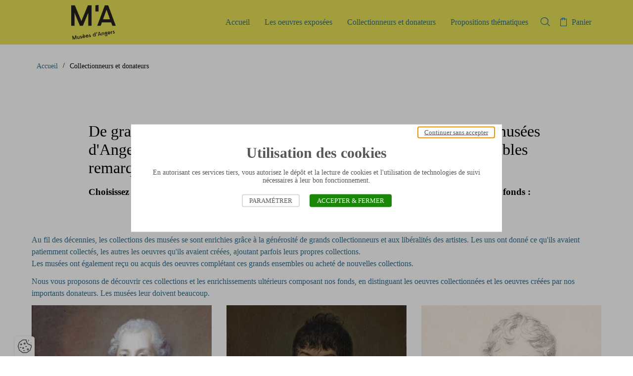

--- FILE ---
content_type: text/html; charset=UTF-8
request_url: https://ow-mba.angers.fr/fr/collectionneurs-et-donateurs
body_size: 33483
content:
<!DOCTYPE html>
<html lang="fr" class="viewer-element">
<head><meta charset="UTF-8"><title>    Nos grands collectionneurs et donateurs - Musées d&#039;Angers</title><meta name="description" content="    Les grandes donations faites aux musées d&#039;art de la ville d&#039;Angers"><link rel="alternate" href="https://ow-mba.angers.fr/fr/collectionneurs-et-donateurs" hreflang="fr"><meta name="robots" content="index, follow"><meta property="og:type" content="website"><meta property="og:url" content=" https://ow-mba.angers.fr/fr/collectionneurs-et-donateurs"><meta property="og:title" content="Nos grands collectionneurs et donateurs - Musées d&#039;Angers"><meta property="og:description" content="Les grandes donations faites aux musées d&#039;art de la ville d&#039;Angers"><meta property="og:image" content="/files/logoangersnoir_adc8cc8f4e4f518559c11e00727107cf.webp"><link rel="preload" href="/design/theme.css" as="style"><link rel="preload" href="/assets/global/stylesheets/app.css?asset_version=1629912988" as="style"><meta name="viewport" content="width=device-width, initial-scale=1"><link rel="icon" type="image/png" href="/files/screenshot-2022-08-11-at-11-32-18_8f701de0521292838e5b69d6d89750b6.webp"><link href="/assets/global/stylesheets/app.css?asset_version=1629912988" rel="stylesheet" media="all"><link href="/design/theme.css" rel="stylesheet" media="all"><script src="/assets/global/libs/aw-thirds.js?asset_version=1629912988"></script><script>
AwCookie.initialize({
    mode: "forced-choice",
    linkToDetails: '',
    dp: true,
        i18n: {
        
                                        
            },
    services: {
                        youtube: true,
                    }
});
</script><!-- Matomo --><script>   var _paq = window._paq = window._paq || [];   /* tracker methods like "setCustomDimension" should be called before "trackPageView" */   _paq.push(['trackPageView']);   _paq.push(['enableLinkTracking']);   (function() {     var u="https://angers.matomo.cloud/";     _paq.push(['setTrackerUrl', u+'matomo.php']);     _paq.push(['setSiteId', '9']);     var d=document, g=d.createElement('script'), s=d.getElementsByTagName('script')[0];     g.async=true; g.src='//cdn.matomo.cloud/angers.matomo.cloud/matomo.js'; s.parentNode.insertBefore(g,s);   })(); </script><!-- End Matomo Code --></head><body class="            scroll-position-menu-classic
         
            "><a href="#role-main" class="button-flat sr-only sr-focusable speed-access">Accèder directement au contenu</a><div style="height: 0; width: 0; position: absolute; visibility: hidden;"><svg xmlns="http://www.w3.org/2000/svg" xmlns:xlink="http://www.w3.org/1999/xlink"><symbol id="arrow-left" viewBox="0 0 1500 1792"><path d="M662.556,428.417c24.199-24.198,24.212-66.561,0-90.772c-24.197-24.201-66.563-24.201-90.772,0L60.416,849.011l0,0
	c-24.197,24.212-24.197,66.574,0,90.772l508.339,514.396c24.21,24.211,66.574,24.211,90.785,0l0,0
	c24.212-24.205,24.212-66.569,0-90.78L263.159,960.979l1136.026-3.036c36.305,0,63.539-27.229,63.539-63.539
	c-0.007-36.305-27.234-63.547-63.546-63.547l-1139.048,0L662.556,428.417L662.556,428.417z"></symbol><symbol id="arrow-right" viewBox="0 0 1500 1792"><path d="M839.399,1363.413c-24.199,24.198-24.212,66.561,0,90.772c24.197,24.201,66.563,24.201,90.772,0l511.368-511.366l0,0
	c24.197-24.212,24.197-66.574,0-90.772L933.201,337.651c-24.21-24.211-66.574-24.211-90.785,0l0,0
	c-24.212,24.205-24.212,66.569,0,90.78l396.381,402.421l-1136.026,3.036c-36.305,0-63.539,27.229-63.539,63.539
	c0.006,36.305,27.234,63.547,63.545,63.547h1139.049L839.399,1363.413L839.399,1363.413z"></symbol><symbol id="attachment" viewBox="0 0 1230 1792"><path d="M434.2,1528.1L434.2,1528.1c-111.1-0.4-217.4-45.3-295-124.8c-158.9-152.6-165.4-404.8-14.5-565.4
	l491.6-494.5c51.5-51.7,121.6-80.5,194.6-79.9c80,0.2,156.5,32.6,212.4,89.8c114.5,110.4,118.8,292.4,9.8,408.1l-492.3,494.6
	c-32,32.2-75.5,50.1-120.9,49.8l0,0c-48.8-0.1-95.6-19.8-129.8-54.7c-70.1-68.2-72.2-180.1-4.9-251l454.3-456.4
	c25.4-26.6,67.6-27.5,94.1-2c26.6,25.4,27.5,67.6,2,94.1c-0.7,0.7-1.3,1.4-2,2l-454,456.1c-15.8,18.9-13.6,47.1,5,63.3
	c9.3,9.6,22,15.1,35.3,15.4l0,0c9.9,0.2,19.5-3.6,26.5-10.5l492.2-494.5c57.6-63.8,53.2-162-9.8-220.5
	c-58.6-60.8-154.4-65.1-218.2-9.8L219,931.8c-99.2,108.7-92.7,277,14.6,377.7c52.7,54.3,124.9,85.1,200.6,85.6
	c65.1,0.7,127.7-24.8,173.8-70.7l491.7-494.5c25.4-26.6,67.6-27.5,94.1-2c26.6,25.4,27.5,67.6,2,94.1c-0.7,0.7-1.3,1.4-2,2
	l-491.7,494.5c-71,71.2-167.6,110.8-268.2,110.1"></symbol><symbol id="cart" viewBox="0 0 900 1792"><path d="M861.8,455.3H652.9V326c0-20.7-16.7-37.4-37.4-37.4H285.3c-20.7,0-37.4,16.7-37.4,37.4v129.3H38.2
	c-20.7,0-37.4,16.7-37.4,37.4V1466c0,20.7,16.7,37.4,37.4,37.4h823.5c20.7,0,37.4-16.7,37.4-37.4V492.7
	C899.2,472,882.5,455.3,861.8,455.3z M322.7,363.4H578v91.9H322.7V363.4z M824.3,1428.6H75.7V530.2h172.2v121.3h74.9V530.2H578
	v121.3h74.9V530.2h171.5V1428.6z"></symbol><symbol viewBox="0 0 1000 1200" id="icon-carousel-pause"><path fill="currentColor" d="M393.4,1200H0V0h393.4V1200z M1000,0H606.6v1200H1000V0z" /></symbol><symbol viewBox="0 0 1000 1200" id="icon-carousel-play"><path fill="currentColor" d="M898.3,576.6L136.8,5.9C117.5-8.5,90.1,5.2,90.1,29.3v1141.5c0,24.1,27.4,37.8,46.7,23.4l761.5-570.7
	C913.8,611.7,913.8,588.3,898.3,576.6z" /></symbol><symbol id="check-square" viewBox="0 0 1259.9 1259.9"><style type="text/css">
	.st0{stroke:#000000;stroke-miterlimit:10;}
</style><path class="st0" d="M0.5,0.5v1258.9h1258.9V0.5H0.5z M489,1024.7L136.6,646l91.6-85.3L489,840.8l563.8-605.6l91.6,85.4L489,1024.7z
	"></symbol><symbol id="check" viewBox="0 0 1100 1792"><polygon points="387.3,1319.9 8.8,913.3 107.2,821.7 387.3,1122.5 992.8,472.1 1091.2,563.8 "></symbol><symbol id="chevron-left" viewBox="0 0 749.1 1792"><polygon points="674.1,1564.5 5.6,896 674.1,227.5 743.6,297 144.6,896 743.6,1495 "></symbol><symbol id="chevron-right" viewBox="0 0 749.1 1792"><polygon points="75.1,227.5 743.6,896 75.1,1564.5 5.6,1495 604.5,896 5.6,297 "></symbol><symbol id="cross" viewBox="0 0 1310 1792"><path d="M851.46,897.16l424.816-424.816c48.75-48.75,41.785-130-13.928-183.392c-53.393-53.393-136.965-60.356-183.393-13.928
	L654.139,699.84L229.321,275.024c-48.749-48.75-129.999-41.786-183.392,13.928c-53.393,53.392-60.356,136.963-13.929,183.392
	L456.818,897.16L34.323,1319.656c-48.75,48.749-41.786,130,13.928,183.392c55.714,53.393,136.964,60.356,183.392,13.928
	l422.496-422.495l422.497,422.495c48.748,48.75,130,41.786,183.393-13.928c53.391-53.392,60.355-136.964,13.928-183.392
	L851.46,897.16z"></symbol><symbol id="doc-pdf" viewBox="0 0 1250 1792"><path transform="translate(-170 -762)" d="M901.8,1897.7H448.8c-14.7,0-26.6-11.9-26.6-26.6s11.9-26.6,26.6-26.6h452.9
	c14.7,0,26.6,11.9,26.6,26.6S916.5,1897.7,901.8,1897.7z M928.4,2030.8c0-14.7-11.9-26.6-26.6-26.6H448.8
	c-14.7,0-26.6,11.9-26.6,26.6s11.9,26.6,26.6,26.6h452.9C916.5,2057.4,928.4,2045.5,928.4,2030.8z M734.9,1374.4h-53.7v80.2h58.1
	c28.7,0,46.5-15.2,46.5-39.7c0-11.2-4.3-21.8-12.1-29.8C762.8,1376.9,749,1373,734.9,1374.4z M1407.5,1311.8v319.6
	c0,58.8-47.7,106.5-106.5,106.5h-106.5v372.8c0,88.1-71.7,159.8-159.8,159.8H342.3c-88.1,0-159.8-71.7-159.8-159.8v-905.4
	c0-88.1,71.7-159.8,159.8-159.8h692.4c88.1,0,159.8,71.7,159.8,159.8H1301C1359.8,1205.3,1407.5,1253,1407.5,1311.8z M1141.2,1737.9
	H608.6c-58.8,0-106.5-47.7-106.5-106.5v-319.6c0-58.8,47.7-106.5,106.5-106.5h532.6c0-58.7-47.8-106.5-106.5-106.5H342.3
	c-58.7,0-106.5,47.8-106.5,106.5v905.4c0,58.7,47.8,106.5,106.5,106.5h692.4c58.7,0,106.5-47.8,106.5-106.5V1737.9z M1103.4,1471.2
	c1.2-40.4-13.5-78.9-41.3-108.4c-21.9-23.4-52.4-36.5-84.3-36.5c-1.9,0-3.8,0.1-5.7,0.2H864.5v290.4h95.7c2.4,0.1,4.7,0.2,7.1,0.2
	c30.9,0,61.1-10.1,85.9-29C1086.8,1558.4,1105.1,1515.8,1103.4,1471.2z M805.2,1341c-18.6-11.1-40.1-16.3-61.3-14.7H624.6v290.5
	h56.6V1504h68.6c23.4,1.5,46.6-6,64.5-21.5c17.9-15.6,28.7-37.2,30.4-60.9c0.2-2.4,0.2-4.8,0.2-7.1
	C845.7,1384.9,830.4,1356.8,805.2,1341z M1320,1326.4h-185.3v290.5l55.2,0.1l2.7,0v-120.2H1293v-47.9h-100.4v-73.1H1320V1326.4z
	 M968.4,1372.3h-46.1v197.4h39.9c20.9,0,39.2-7.3,52.8-21c17.6-17.6,27.2-45.5,27.2-78.5C1042.2,1412.5,1011.9,1372.3,968.4,1372.3z
	"></symbol><symbol id="download" viewBox="0 0 1250 1792"><polygon points="650.1,1370.9 1039.3,981.6 965.9,908.3 679.3,1195 679.3,321.7 575.5,321.7 575.5,1195.2 288.6,908.3 215.2,981.6
	604.5,1370.9 4.7,1370.9 4.7,1474.7 1250,1474.7 1250,1370.9 "></symbol><symbol id="empty-image" viewBox="0 0 850 850"><path d="M661.6,188.8H177.7c-23,0-41.7,18.7-41.7,41.7v392.1c0,23,18.7,41.7,41.7,41.7h483.9c23,0,41.7-18.7,41.7-41.7
	V230.6C703.3,207.6,684.6,188.8,661.6,188.8z M177.7,205.5h483.9c13.8,0,25,11.2,25,25v344.7L567.4,440.5c-0.9-1.1-1.9-2.2-2.9-3.2
	c-10.4-10.8-24.5-16.8-39.5-17.1c-15.1-0.2-29.2,5.4-39.9,15.7l-14.6,13.6c-0.7,0.6-1.3,1.3-2,1.8c-16.6,14-41.6,11.9-55.8-4.9
	l-85.8-95.8c-0.8-1-1.7-1.9-2.5-2.8c-21.5-22.3-57.1-22.9-79.3-1.5l-92.6,86.1V230.6C152.7,216.8,163.9,205.5,177.7,205.5z
	 M661.6,647.7H177.7c-13.8,0-25-11.2-25-25V455.2l104.1-96.8c15.7-15.1,40.7-14.7,55.8,1c0.6,0.6,1.2,1.3,2,2.2l85.8,95.8
	c9.7,11.5,23.2,18.5,38.2,19.8c15,1.2,29.5-3.3,41-13c1-0.8,2-1.7,2.8-2.5l14.6-13.6c7.4-7.2,17.2-11.1,27.5-11.1c0.2,0,0.4,0,0.6,0
	c10.5,0.2,20.4,4.4,27.7,12c0.7,0.7,1.4,1.5,2.2,2.4l131.9,149.1v22.3C686.6,636.5,675.4,647.7,661.6,647.7z M582.3,347.4
	c25.3,0,45.9-20.6,45.9-45.9s-20.6-45.9-45.9-45.9s-45.9,20.6-45.9,45.9S557,347.4,582.3,347.4z M582.3,272.3
	c16.1,0,29.2,13.1,29.2,29.2s-13.1,29.2-29.2,29.2c-16.1,0-29.2-13.1-29.2-29.2S566.2,272.3,582.3,272.3z"></symbol><symbol id="infos" viewBox="0 0 1250 1792"><style type="text/css">
	.st0{fill:#1C1C1C;}
</style><path id="Trac&#xE9;_2070" class="st0" d="M695.3,610.8h-145V1539h145V610.8z M701.4,283.2H544.7v160h156.7V283.2z"></symbol><symbol id="list" viewBox="0 0 1200 1792"><path d="M-0.6,333.8h1201.1v126.4H-0.6V333.8z M-0.6,832.8h1201.1v126.4H-0.6V832.8z M-0.6,1331.7h1201.1v126.4H-0.6
	V1331.7z"></symbol><symbol id="mail" viewBox="0 0 1200 1792"><path id="Trac&#xE9;_204" d="M1020,415H180C80.6,415,0,495.5,0,595v600c0,99.4,80.6,180,180,180h840c99.4,0,180-80.6,180-180V595
	C1200,495.5,1119.4,415,1020,415z M979.8,535L600,820L220.2,535H979.8z M1020,1254.9H180c-33.1,0-60-26.9-60-60V610l444,333
	c21.3,16,50.7,16,72,0l444-333v585C1080,1228.1,1053.1,1254.9,1020,1254.9z"></symbol><symbol id="phone" viewBox="0 0 1200 1792"><path d="M922.1,1494.8C413.1,1494.2,0.6,1081.7,0,572.6c0-152.1,123.3-275.4,275.4-275.4l0,0c15.5-0.1,30.9,1.3,46.1,4.2
	c14.7,2.2,29.1,5.8,43.1,10.8c20,7,34.8,24.1,38.9,44.9l82.1,359.3c4.5,19.8-1.4,40.6-15.6,55.1c-7.8,8.4-8.4,9-82.1,47.3
	c59,129.4,162.5,233.3,291.6,292.8c38.9-74.2,39.5-74.9,47.9-82.6c14.5-14.2,35.3-20.1,55.1-15.6l359.3,82.1
	c20.1,4.7,36.4,19.4,43.1,38.9c5,14.2,8.8,28.8,11.4,43.7c2.4,15,3.6,30.3,3.6,45.5C1197.8,1375,1073.6,1496.2,922.1,1494.8z
	 M275.4,417c-85.8,0.4-155.3,69.8-155.6,155.6c0.3,443,359.3,802.1,802.3,802.4c85.9-0.3,155.4-69.8,155.7-155.7v-19.8L800,1135.5
	l-17.4,32.9c-26.9,52.1-46.7,89.8-97,69.5c-200.9-71.9-358.8-230.5-429.9-431.7c-21.6-46.7,19.2-68.3,70.6-95.2l33-16.2L295.2,417
	L275.4,417z"></symbol><symbol id="pin" viewBox="0 0 1000 1792"><path d="M499.8,1479.6c-24.6,0-49.1-8-69.2-24c-117.1-76.7-219.1-172.4-303-284.5C48.6,1068,4.3,944.3-0.2,813.9c0-0.7,0-3,0-3.7
	c0.4-133.6,52.8-259,147.6-353.1c94.4-93.8,219.5-145.3,352.4-145.3c0.5,0,1,0,1.6,0c133.6,0.4,259,52.8,353.1,147.6
	c94.1,94.7,145.8,220.5,145.3,354c0,1.5-0.1,8-0.2,9.5c-14,174.4-91.4,336.9-218,457.6c-62.7,65.2-134.8,124.7-212.6,175.3
	C548.8,1471.7,524.3,1479.6,499.8,1479.6z M115,810.6v1.4c3.6,104.3,39.8,205.2,104.5,289.7c76.9,102.6,169.9,189.7,276.8,259.2
	c2.2,1.4,4.3,3,6.3,4.8c72.6-51,138.7-105.4,197.8-166.8C808.1,1096,873,959.8,884.7,813.6c0.1-103.4-39.6-200.1-112-273
	c-72.5-72.9-169-113.2-271.7-113.5c-0.4,0-0.8,0-1.2,0c-102.3,0-198.6,39.7-271.2,111.9C155.6,611.4,115.3,707.8,115,810.6z
	 M501.4,1052.2c-117.3,0-212.8-95.5-212.8-212.8c0-117.4,95.5-212.8,212.8-212.8S714.2,722,714.2,839.4
	C714.2,956.7,618.7,1052.2,501.4,1052.2z M501.4,749.5c-49.5,0-89.8,40.3-89.8,89.9c0,49.5,40.3,89.8,89.8,89.8s89.8-40.3,89.8-89.8
	C591.2,789.9,550.9,749.5,501.4,749.5z"></symbol><symbol id="play" viewBox="0 0 1250 1792"><path d="M428.1,1490.9V246.7l718.7,622.1L428.1,1490.9z M510.7,427.3v883l510-441.5L510.7,427.3z"></symbol><symbol id="print" viewBox="0 0 1223.5 1792"><path d="M915.7,841.1c24,0,43.4,19.4,43.4,43.4s-19.4,43.4-43.4,43.4s-43.4-19.4-43.4-43.4C872.2,860.5,891.7,841.1,915.7,841.1z
	 M915.7,884.5L915.7,884.5L915.7,884.5L915.7,884.5L915.7,884.5z M1132.7,667.4h-86.8V406.9c0-47.9-39-86.8-86.8-86.8H264.4
	c-47.9,0-86.8,39-86.8,86.8v260.5H90.8c-47.9,0-86.8,39-86.8,86.8v521c0,47.9,39,86.8,86.8,86.8h183.8v109.9H959V1362h173.7
	c47.9,0,86.8-39,86.8-86.8v-521C1219.6,706.4,1180.6,667.4,1132.7,667.4z M264.5,406.9h694.6v260.5H264.4L264.5,406.9z M264.4,363.5
	v43.4l0,0V363.5z M90.7,754.2v-43.4V754.2L90.7,754.2z M872.2,1101.6v173.7v86.8v23H361.4v-23v-86.8v-173.7v-19.5h510.8V1101.6z
	 M1132.7,1275.2H959v-173.7h43.4c24,0,43.4-19.4,43.4-43.4s-19.4-43.4-43.4-43.4H221c-24,0-43.4,19.4-43.4,43.4s19.4,43.4,43.4,43.4
	h53.6v173.7H90.7v-521h173.6H959h173.7V1275.2z"></symbol><symbol id="reset" viewBox="0 0 1050 1792"><path d="M1050,367.5v488H562V753.3h370c-69.3-199-275.4-322.6-488.5-281.7c-106.4,20.5-201.3,80.2-265.7,167.4
	l-82.1-60.7c175.3-236.9,509.5-286.9,746.4-111.6c40.2,29.8,75.7,64.8,105.7,103.9V367.5H1050z M606.5,1320.3
	c-213.1,41-419.3-82.6-488.6-281.7H488v-102H0v488h102.1v-203.6c98.5,128,252.5,208.9,422.9,209c169.2-0.3,328.3-80.5,429.2-216.2
	l-82-60.8C807.8,1240.1,712.9,1299.8,606.5,1320.3z"></symbol><symbol id="search" viewBox="0 0 1400 1792"><path d="M1041.5,1139l0.2,0.2c74.6-93.9,119-211.7,119-339.5c0-307.2-256.1-556.2-572-556.2c-312.1,0-565.7,243-571.9,544.9
	c-0.1,3.7-0.1,7.5-0.1,11.2c0,4.5,0.1,8.9,0.2,13.4c7.1,291.4,244.7,527.4,542.4,542.1c9.7,0.5,19.6,0.7,29.4,0.7
	c9.9,0,19.7-0.2,29.4-0.7c138-6.8,263-61.1,358.2-146.5l-0.2-0.2C999.8,1187.1,1021.7,1163.9,1041.5,1139z M585.4,1263.6
	c-262.9,0-476.7-206.7-476.7-460.8S322.6,342,585.4,342s476.7,206.7,476.7,460.8S848.3,1263.6,585.4,1263.6z M1383.5,1481
	l-67.4,67.4l-339.8-339.8c23.8-21.3,45.6-44.5,65.4-69.4L1383.5,1481z"></symbol><symbol id="share" viewBox="0 0 1120.2 1792"><path d="M850.7,678.8c-34.5,0-67.5,7.9-98.1,23.4c-19.2,9.7-36.7,22.2-52.3,37.2L474.6,572.9c8-22.9,12.1-46.9,12.1-71.5
	c0-119.8-97.5-217.2-217.2-217.2c-119.7,0-217.2,97.5-217.2,217.2c0,119.8,97.5,217.2,217.2,217.2c54.6,0,106-19.9,146-56.4
	l228.1,168.3c-6.7,21.1-10.1,43.1-10.1,65.6c0,22.4,3.4,44.4,10.1,65.5l-228.1,168.3c-40-36.5-91.4-56.4-146-56.4
	c-119.8,0-217.2,97.5-217.2,217.2s97.5,217.2,217.2,217.2s217.2-97.5,217.2-217.2c0-24.7-4.1-48.7-12.1-71.5l225.6-166.5
	c15.6,15,33.1,27.4,52.3,37.2c30.6,15.5,63.6,23.4,98,23.4c119.8,0,217.2-97.5,217.2-217.2S970.4,678.8,850.7,678.8z M961,896
	c0,60.8-49.4,110.2-110.2,110.2S740.5,956.8,740.5,896s49.4-110.2,110.2-110.2S961,835.2,961,896z M269.5,391.1
	c60.8,0.1,110.3,49.5,110.3,110.3c0,19-5,37.8-14.4,54.3l-15.4,20.9c-20.8,22.2-50,35-80.4,35c-60.8,0-110.2-49.4-110.2-110.2
	C159.3,440.5,208.7,391.1,269.5,391.1z M379.8,1290.6c0,60.8-49.4,110.3-110.2,110.3c-60.8,0-110.2-49.4-110.2-110.2
	s49.4-110.2,110.2-110.2c30.2,0,59.3,12.6,80.1,34.6l15.8,21.3C374.8,1252.9,379.8,1271.6,379.8,1290.6z"></symbol><symbol id="trash" viewBox="0 0 1223.5 1792"><path d="M555.9,1278.3h-85.5V680h85.5V1278.3z M764.3,680h-85.5v598.3h85.5V680z M1218.6,524.2c0,20.1-16.2,36.3-36.3,36.3H1084
	v776.2c0,94.2-76.6,170.8-170.8,170.8H325.7c-94.2,0-170.8-76.6-170.8-170.8V560.5H41.1c-20.1,0-36.3-16.2-36.3-36.3
	c0-20.1,16.2-36.3,36.3-36.3h113.8h141.8V361.5c0-42.5,34.4-76.9,76.9-76.9h487.2c42.5,0,76.9,34.4,76.9,76.9v126.4H1084h98.3
	C1202.4,487.9,1218.6,504.1,1218.6,524.2z M373.7,487.9h487.2V361.5H373.7V487.9z M1011.4,560.5H227.5v776.2
	c0,54.1,44.1,98.2,98.2,98.2h587.4c54.1,0,98.2-44.1,98.2-98.2V560.5z"></symbol><symbol id="view-grid" viewBox="0 0 1200 1792"><path d="M20.6,316.6h534.8v534.8H20.6L20.6,316.6L20.6,316.6z M644.6,940.6h534.8v534.8H644.6L644.6,940.6L644.6,940.6z
	 M644.6,316.6h534.8v534.8H644.6L644.6,316.6L644.6,316.6z M20.6,940.6h534.8v534.8H20.6L20.6,940.6L20.6,940.6z"></symbol><symbol id="view-icon" viewBox="0 0 1200 1792"><path d="M14.5,310.5h270.2v270.2H14.5V310.5z M14.5,760.9h270.2v270.2H14.5V760.9z M14.5,1211.3h270.2v270.2H14.5V1211.3z
	 M464.9,310.5h270.2v270.2H464.9L464.9,310.5L464.9,310.5z M915.3,310.5h270.2v270.2H915.3V310.5z M464.9,760.9h270.2v270.2H464.9
	L464.9,760.9L464.9,760.9z M464.9,1211.3h270.2v270.2H464.9L464.9,1211.3L464.9,1211.3z M915.3,760.9h270.2v270.2H915.3V760.9z
	 M915.3,1211.3h270.2v270.2H915.3V1211.3z"></symbol><symbol id="view-list" viewBox="0 0 1200 1792"><path d="M17.3,529.8h199.8v199.8H17.3V529.8z M17.3,796h199.8v199.8H17.3V796z M17.3,1062.4h199.8v199.8H17.3V1062.4z M1182.7,596.2
	H317v66.6h865.7V596.2z M1182.7,862.6H317v66.6h865.7V862.6z M1182.7,1128.9H317v66.6h865.7V1128.9z"></symbol></svg></div><a href="#role-main" class="sr-only sr-focusable speed-access">Accèder directement au contenu</a><div class="wrapper wrapper-front "><div class="menu-header"><header class="header-new header-new--classic header-new-is-break-1200 header-new--top-align-links-left header-new--burger-size-full header-new--burger-scroll-classic header-new--burger-align-left header-new--burger-align-logo-center header-new--burger-align-links-left header-new--classic-scroll-classic header-new--classic-line-one header-new--classic-align-logo-left header-new--classic-align-menu-right" data-component-header data-type-of-header="classic" data-header-burger="1200" role="banner" id="role-banner"><div class="header-main"><div class="header-main-wrapper"><button class="header-main-burger" data-header-burger type="button"><span class="sr-only">Ouvrir le menu</span><span class="header-main-burger-inner"><i></i><i></i><i></i><i></i></span></button><div class="header-main-logo"><a class="header-main-logo-container" href="/fr/"><img loading="lazy" class="header-main-logo-image header-main-logo-image--classic" src="/files/logoangersnoir_adc8cc8f4e4f518559c11e00727107cf.webp" alt="Retour à l&#039;accueil du site: Musées d&#039;Angers"></a><div class="header-main-logo-pdf"><img loading="lazy" aria-hidden="true" src="/files/screenshot-2022-08-11-at-11-32-18_8f701de0521292838e5b69d6d89750b6.webp" alt=""></div></div><div class="header-main-nav" data-header-container><div class="header-main-nav-scroll" data-header-scroll><nav class="header-main-nav-wrapper" role="navigation" id="role-navigation"><ul class="header-main-nav-list"><li data-header-menu
            class="header-main-nav-element
            "><a href="https://ow-mba.angers.fr/fr/"
                                        class="header-main-nav-link  "
                    target="_self" >
                        Accueil
                </a></li><li data-header-menu
            class="header-main-nav-element
            "><a href="/fr/les-oeuvres-exposees"
                                        class="header-main-nav-link  "
                    target="_self" >
                        Les oeuvres exposées
                </a></li><li data-header-menu
            class="header-main-nav-element
            "><a href="/fr/collectionneurs-et-donateurs"
                     aria-current="true"                     class="header-main-nav-link   active"
                    target="_self" >
                        Collectionneurs et donateurs
                </a></li><li data-header-menu
            class="header-main-nav-element
            "><a href="/fr/propositions-thematiques"
                                        class="header-main-nav-link  "
                    target="_self" >
                        Propositions thématiques
                </a></li></ul><div class="header-new-extra"><a class="header-new-extra-link header-new-extra-link--search" href="/fr/search"><i class="ico ico-search" aria-hidden="true"></i><span class="header-new-extra-label">Rechercher dans la collection</span></a><a class="header-new-extra-link header-new-extra-link--cart" target="_blank" rel="noopener noreferrer" href="/fr/cart"><i class="ico ico-cart" aria-hidden="true"></i><span class="header-new-extra-label">Panier</span><span class="header-new-extra-quantity" data-cart-quantity></span></a></div></nav></div></div></div></div></header></div><main class="container-fluid page-content-cms" id="role-main" role="main"><div class="container"><div class="row"><div class="col-xs-12"><ol class="breadcrumb"><li class="breadcrumb-element"><a href="/fr/" class="breadcrumb-link">Accueil</a></li><li class="breadcrumb-element"><p class="breadcrumb-link">Collectionneurs et donateurs</p></li></ol></div></div></div><div class="mega-row cms-row "
                                                        ><div class="container"
                    
            ><div class="row"><div class="col col-sm-12"><div class="banner
    banner--alignment-center
    banner--size-default
    banner--theme-light
        banner--layer-color     no-spacing-bottom noresize"
           style="padding-top:0px;"                    ><div class="color-second-background banner-wrapper"  style="background-color: #ffffff !important;"><div class="banner-container"><div class="banner-content wysiwyg"><h2 class="title-lvl-1"><span style="font-size: 24pt; color: #000000;">De grandes collections et des donations d'artistes ont enrichi les mus&eacute;es d'Angers depuis leurs cr&eacute;ations. Vous voulez d&eacute;couvrir ces ensembles remarquables ?</span></h2><h2 class="title-lvl-1"><span style="font-size: 14pt; color: #000000;"><strong>Choisissez parmi ces g&eacute;n&eacute;reuses personnalit&eacute;s dont les collections ou les oeuvres sont fondatrices de nos fonds :</strong></span></h2></div></div></div></div><div class="text-element
         no-spacing noresize"
                                    ><p class="title-lvl-6"><span style="font-size: 12pt;">Au fil des d&eacute;cennies, les collections des mus&eacute;es se sont enrichies gr&acirc;ce &agrave; la g&eacute;n&eacute;rosit&eacute; de grands collectionneurs et aux lib&eacute;ralit&eacute;s des artistes. Les uns ont donn&eacute; ce qu'ils avaient patiemment collect&eacute;s, les autres les oeuvres qu'ils avaient cr&eacute;&eacute;es, ajoutant parfois leurs propres collections.</span><br /><span style="font-size: 12pt;">Les mus&eacute;es ont &eacute;galement re&ccedil;u ou acquis des oeuvres compl&eacute;tant ces grands ensembles ou achet&eacute; de nouvelles collections.</span></p><p class="title-lvl-6"><span style="font-size: 12pt;">Nous vous proposons de d&eacute;couvrir ces collections et les enrichissements ult&eacute;rieurs composant nos fonds, en distinguant les oeuvres collectionn&eacute;es et les oeuvres cr&eacute;&eacute;es par nos importants donateurs. Les mus&eacute;es leur doivent beaucoup.</span><span style="font-size: 12pt;"></span></p></div></div></div></div></div><div class="mega-row cms-row vertical-spacing-bottom"
                style="background-repeat:no-repeat;background-position:center;"                                        ><div class="container"
                    
            ><div class="row"><div class="col col-sm-4 3"><div class="text-element
          noresize"
                                    ><p><a href="/fr/collection-livois" target="_blank" rel="noopener"><img src="/files/expo-num-livois-courtesybaillio_4fd79377d98d71ac0ebbc944f1bcdb01.jpg" caption="false" width="100%" style="display: block; margin-left: auto; margin-right: auto;" /></a></p></div><div class="text-element
         vertical-spacing-inner-top noresize"
                                    style="background-color:#397493;margin-top:-20px;padding-top:10px;"><h2 class="" style="text-align: center;"><span style="color: #ffffff;">&Eacute;veillard de Livois</span><br /><span style="color: #ffffff;"><sup>1736-1790</sup></span></h2></div></div><div class="col col-sm-4"><div class="text-element
          noresize"
                                    ><p><a href="/fr/collection-toussaint-grille" target="_blank" rel="noopener"><img src="/files/expo-num-toussaint_cd95bf0e1aa8be9ba9fd882a7adc6ed3.jpg" caption="false" width="100%" style="display: block; margin-left: auto; margin-right: auto;" /></a></p></div><div class="text-element
         vertical-spacing-inner-top noresize"
                                    style="background-color:#397493;margin-top:-20px;padding-top:10px;"><h2 class="" style="text-align: center;"><span style="color: #ffffff;">Toussaint Grille</span><br /><span style="color: #ffffff;"><sup>1766-1850</sup></span></h2></div></div><div class="col col-sm-4"><div class="text-element
          noresize"
                                    ><p><a href="/fr/collection-turpin-de-crisse" target="_blank" rel="noopener"><img src="/files/expo-num-donation-turpin_71efb64b4ebfb96e52d6d83905156d5e.jpg" caption="false" width="100%" style="display: block; margin-left: auto; margin-right: auto;" /></a></p></div><div class="text-element
         vertical-spacing-inner-top noresize"
                                    style="background-color:#397493;margin-top:-20px;padding-top:10px;"><h2 style="text-align: center;"><span style="color: #ffffff;">Turpin de Criss&eacute;</span><br /><span style="color: #ffffff;"><sup>1782-1859</sup></span></h2></div></div></div></div></div><div class="mega-row cms-row vertical-spacing-bottom"
                style="background-repeat:no-repeat;background-position:center;"                                        ><div class="container"
                    
            ><div class="row"><div class="col col-sm-4 3"><div class="text-element
          noresize"
                                    ><p><a href="/fr/collection-david" target="_blank" rel="noopener"><img src="/files/expo-num-david_32c3c7e023640635cc019106cecb4aa2.jpg" caption="false" width="100%" style="display: block; margin-left: auto; margin-right: auto;" /></a></p></div><div class="text-element
         vertical-spacing-inner-top noresize"
                                    style="background-color:#397493;margin-top:-20px;padding-top:10px;"><h2 style="text-align: center;"><span style="color: #ffffff;">David d'Angers</span><br /><span style="color: #ffffff;"><sup>1788-1856</sup></span></h2></div></div><div class="col col-sm-4"><div class="text-element
          noresize"
                                    ><p><a href="/fr/collection-mordret" target="_blank" rel="noopener"><img src="/files/expo-num-mordret2_01b41aa9372dfd93fdd20448469eabd2.jpg" caption="false" width="100%" style="display: block; margin-left: auto; margin-right: auto;" /></a></p></div><div class="text-element
         vertical-spacing-inner-top noresize"
                                    style="background-color:#397493;margin-top:-20px;padding-top:10px;"><h2 style="text-align: center;"><span style="color: #ffffff;">Mordret</span><br /><span style="color: #ffffff;"><sup>1784-1872</sup></span></h2></div></div><div class="col col-sm-4"><div class="text-element
          noresize"
                                    ><p><a href="/fr/collection-bodinier" target="_blank" rel="noopener"><img src="/files/expo-num-bodinier_8bea82d5303cef0df8dd31d279f8693d.jpg" caption="false" width="100%" style="display: block; margin-left: auto; margin-right: auto;" /></a></p></div><div class="text-element
         vertical-spacing-inner-top noresize"
                                    style="background-color:#397493;margin-top:-20px;padding-top:10px;"><h2 style="text-align: center;"><span style="color: #ffffff;">Bodinier</span><br /><span style="color: #ffffff;"><sup>1795-1872</sup></span></h2></div></div></div></div></div><div class="mega-row cms-row vertical-spacing-bottom"
                style="background-repeat:no-repeat;background-position:center;"                                        ><div class="container"
                    
            ><div class="row"><div class="col col-sm-4 3"><div class="text-element
          noresize"
                                    ><p><a href="/fr/collection-michel" target="_blank" rel="noopener"><img src="/files/expo-num-michelad49_b9bcc32b736a5da7513b9a31a0ff15b7.jpg" caption="false" width="100%" style="display: block; margin-left: auto; margin-right: auto;" /></a></p></div><div class="text-element
         vertical-spacing-inner-top noresize"
                                    style="background-color:#397493;margin-top:-20px;padding-top:10px;"><h2 style="text-align: center;"><span style="color: #ffffff;">Michel</span><br /><span style="color: #ffffff;"><sup>1840-1918</sup></span></h2></div></div><div class="col col-sm-4"><div class="text-element
          noresize"
                                    ><p><a href="/fr/collection-saint-genys" target="_blank" rel="noopener"><img src="/files/expo-num-stgenys_29681aad5bb2a512a9cb2990e653ab35.jpg" caption="false" width="100%" style="display: block; margin-left: auto; margin-right: auto;" /></a></p></div><div class="text-element
         vertical-spacing-inner-top noresize"
                                    style="background-color:#397493;margin-top:-20px;padding-top:10px;"><h2 style="text-align: center;"><span style="color: #ffffff;">Saint-Genys</span><br /><span style="color: #ffffff;"><sup>1856-1915</sup></span></h2></div></div><div class="col col-sm-4"><div class="text-element
          noresize"
                                    ><p><a href="/fr/collection-duclaux" target="_blank" rel="noopener"><img src="/files/expo-num-duclaux_91e2b9e6e436805077b750f492e045a4.jpg" caption="false" width="100%" style="display: block; margin-left: auto; margin-right: auto;" /></a></p></div><div class="text-element
         vertical-spacing-inner-top noresize"
                                    style="background-color:#397493;margin-top:-20px;padding-top:10px;"><h2 style="text-align: center;"><span style="color: #ffffff;">Duclaux</span><br /><span style="color: #ffffff;"><sup>1910-1999</sup></span></h2></div></div></div></div></div></main><footer class="menu-footer" role="contentinfo"><div class="mega-row cms-row "
                style="background-repeat:no-repeat;background-position:center;"                                        ><div class="container"
                    
            ><div class="row"><div class="col col-sm-10"><div class="text-element
          noresize"
                                    ><p><span style="font-size: 10pt;">Mus&eacute;e d'Angers tous droits r&eacute;serv&eacute;s</span></p></div></div><div class="col col-sm-2"><div class="header-new header-new-is-break-1024 header-new--burger-align-left header-new--standalone
          text-right noresize         header-new--orientation-vertical "
                                 data-component-header data-type-of-header="classic" data-header-burger="1024" id="element-header-911656"><style>
            .header-new#element-header-911656 .header-main-nav-link,
            .header-new#element-header-911656 .header-new-extra .header-new-extra-link,
            .header-new#element-header-911656 .header-new-lang .header-new-lang-select,
            .header-new#element-header-911656 .header-new-extra-label {
                font-size: 10ptpx;
            }
            .header-new#element-header-911656 [data-header-hassubmenu]::after,
            .header-new#element-header-911656 .header-new-lang .header-new-lang-label::after {
                        }
            .header-new#element-header-911656 .header-new-extra .header-new-extra-link,
            .header-new#element-header-911656 .header-new-lang .header-new-lang-select,
            .header-new#element-header-911656 .header-main-nav-list > .header-main-nav-element > .header-main-nav-link {
                                    }
            .header-new#element-header-911656 .header-new-extra .header-new-extra-link:hover,
            .header-new#element-header-911656 .header-new-extra .header-new-extra-link:focus-visible,
            .header-new#element-header-911656 .header-new-lang .header-new-lang-select:hover,
            .header-new#element-header-911656 .header-new-lang .header-new-lang-select:focus-visible,
            .header-new#element-header-911656 .header-main-nav-list > .header-main-nav-element > .header-main-nav-link:hover,
            .header-new#element-header-911656 .header-main-nav-list > .header-main-nav-element > .header-main-nav-link:focus-visible {
                                    }
        </style><div class="header-main" role="banner" id="role-banner"><div class="header-main-wrapper"><div class="header-main-nav" data-header-nav data-header-container><nav class="header-main-nav-wrapper" role="navigation" id="role-navigation"><ul class="header-main-nav-list"><li data-header-menu
            class="header-main-nav-element
            "><a href="/fr/contact"
                                        class="header-main-nav-link  "
                    target="_self" >
                        Contact
                </a></li></ul></nav></div></div></div></div></div></div></div></div></footer></div><script src="/bundles/fosjsrouting/js/router.js?asset_version=1629912988"></script><script src="/fr/js/routing.json?callback=fos.Router.setData&amp;asset_version=1629912988"></script><script src="/bundles/bazingajstranslation/js/translator.min.js?asset_version=1629912988"></script><script src="/translations?asset_version=1629912988&amp;locales=fr"></script><script></script><script src="/assets/global/javascripts/app.js?asset_version=1629912988"></script></body></html>

--- FILE ---
content_type: text/css; charset=UTF-8
request_url: https://ow-mba.angers.fr/design/theme.css
body_size: 21728
content:

                                                                                                                                                                    @import url('https://fonts.googleapis.com/css?family=Libre Bodoni:regular&display=swap');
                                                                @import url('https://fonts.googleapis.com/css?family=Libre Bodoni:regular&display=swap');
                                
.viewer-element select,
.viewer-element .header-main-nav-link,
.viewer-element a,
.viewer-element .element-map .element-map-list-link {
    color: #2d6f90;
}
.viewer-element a:hover,
.viewer-element a:focus-visible,
.viewer-element .header-main-nav-link:hover,
.viewer-element .header-main-nav-link:focus-visible,
.viewer-element .element-map .element-map-list-link:hover,
.viewer-element .element-map .element-map-list-link:focus-visible {
    color: #5a5a5a;
}
.viewer-element .cart.is-loading .cart-container::after,
.viewer-element .s-wrapper.is-loading::after { border-top-color: #2d6f90 !important; }
.viewer-element .color-accent { color: #2d6f90 !important; }
.viewer-element .notice-item .notice-item-image-empty svg,
.viewer-element .notice-page .notice-image-empty svg,
.viewer-element .most-view-image-empty svg,
.viewer-element .s-autocomplete-image-empty svg { fill: #2d6f90 !important; }
.viewer-element .color-accent-border { border-color: #2d6f90 !important; }
.viewer-element .color-accent-background,
.viewer-element .rgpd-discard,
.viewer-element .carousel-element .swiper-pagination-bullet-active,
.viewer-element .pagination .current,
.viewer-element .button-flat.is-active,
.viewer-element .button-flat.active { background-color: #2d6f90 !important; }
.viewer-element .notice-page .notice-carousel-button.is-active { box-shadow: 0 0.0625rem 0.1875rem rgb(0 0 0 / 8%), 0 0 0 0.125rem #2d6f90; }

.viewer-element .color-second { color: #7ea9be; }
.viewer-element .color-second-border { border-color: #7ea9be; }
.viewer-element .color-second-background { background-color: #7ea9be; }
.viewer-element .article .article-header-wrapper::before { background-color: #7ea9be; }
.viewer-element .cart-item.is-active,
.viewer-element .cart-item:hover,
.viewer-element .notice-item .notice-item-wrapper::after {
    box-shadow: 0 0 0 4px #7ea9be;
}

.viewer-element .pagination a:hover,
.viewer-element .pagination a:focus-visible,
.viewer-element .pagination button:hover,
.viewer-element .pagination button:focus-visible {
    background-color: #2d6f90
}

.viewer-element .notice-page .notice-viewer::before,
.viewer-element .color-image-background {
    background-color: #f1f1f1;
}
/* ------------------------
// TYPOGRAPHY
------------------------ */
.viewer-content .viewer-element,
.viewer-element body,
.viewer-element input,
.viewer-element textarea,
.viewer-element select,
.viewer-element a,
.viewer-element button,
.viewer-element .v-application {
     font-size: 14px;                    font-family: 'Verdana';
 }
.viewer-element body,
.viewer-element .theme--light.v-application {
    color: #000;
}
.viewer-element .color-second { color: #8B8B8B; }

.viewer-element .wysiwyg .title-lvl-1,
.viewer-element .text-element .title-lvl-1,
.viewer-element .title-lvl-1 {
            color: #000000;             font-size: 18px;
    }
@media (min-width: 768px) {
    .viewer-element .wysiwyg .title-lvl-1,
    .viewer-element .text-element .title-lvl-1,
    .viewer-element .title-lvl-1 {
                font-size: 21px;
            }
}
@media (min-width: 1024px) {
    .viewer-element .wysiwyg .title-lvl-1,
    .viewer-element .text-element .title-lvl-1,
    .viewer-element .title-lvl-1 {
                font-size: 22px;
            }
}
@media (min-width: 1200px) {
    .viewer-element .wysiwyg .title-lvl-1,
    .viewer-element .text-element .title-lvl-1,
    .viewer-element .title-lvl-1 {
        font-size: 22px;    }
}
.viewer-element .wysiwyg .title-lvl-2,
.viewer-element .text-element .title-lvl-2,
.viewer-element .title-lvl-2 {
            color: #2d6f90;             font-size: 17px;
    }
@media (min-width: 768px) {
    .viewer-element .wysiwyg .title-lvl-2,
    .viewer-element .text-element .title-lvl-2,
    .viewer-element .title-lvl-2 {
                font-size: 18px;
            }
}
@media (min-width: 1024px) {
    .viewer-element .wysiwyg .title-lvl-2,
    .viewer-element .text-element .title-lvl-2,
    .viewer-element .title-lvl-2 {
                font-size: 19px;
            }
}
@media (min-width: 1200px) {
    .viewer-element .wysiwyg .title-lvl-2,
    .viewer-element .text-element .title-lvl-2,
    .viewer-element .title-lvl-2 {
        font-size: 18px;    }
}
.viewer-element .wysiwyg .title-lvl-3,
.viewer-element .text-element .title-lvl-3,
.viewer-element .title-lvl-3 {
            color: #000000;             font-size: 17px;
    }
@media (min-width: 768px) {
    .viewer-element .wysiwyg .title-lvl-3,
    .viewer-element .text-element .title-lvl-3,
    .viewer-element .title-lvl-3 {
                font-size: 18px;
            }
}
@media (min-width: 1024px) {
    .viewer-element .wysiwyg .title-lvl-3,
    .viewer-element .text-element .title-lvl-3,
    .viewer-element .title-lvl-3 {
                font-size: 19px;
            }
}
@media (min-width: 1200px) {
    .viewer-element .wysiwyg .title-lvl-3,
    .viewer-element .text-element .title-lvl-3,
    .viewer-element .title-lvl-3 {
        font-size: 18px;    }
}
.viewer-element .wysiwyg .title-lvl-4,
.viewer-element .text-element .title-lvl-4,
.viewer-element .title-lvl-4 {
            color: #2d6f90;             font-size: 19px;
    }
@media (min-width: 768px) {
    .viewer-element .wysiwyg .title-lvl-4,
    .viewer-element .text-element .title-lvl-4,
    .viewer-element .title-lvl-4 {
                font-size: 22px;
            }
}
@media (min-width: 1024px) {
    .viewer-element .wysiwyg .title-lvl-4,
    .viewer-element .text-element .title-lvl-4,
    .viewer-element .title-lvl-4 {
                font-size: 24px;
            }
}
@media (min-width: 1200px) {
    .viewer-element .wysiwyg .title-lvl-4,
    .viewer-element .text-element .title-lvl-4,
    .viewer-element .title-lvl-4 {
        font-size: 24px;    }
}
.viewer-element .wysiwyg .title-lvl-5,
.viewer-element .text-element .title-lvl-5,
.viewer-element .title-lvl-5 {
        text-transform: uppercase;     color: #ffffff;             font-size: 16px;
    }
@media (min-width: 768px) {
    .viewer-element .wysiwyg .title-lvl-5,
    .viewer-element .text-element .title-lvl-5,
    .viewer-element .title-lvl-5 {
                font-size: 17px;
            }
}
@media (min-width: 1024px) {
    .viewer-element .wysiwyg .title-lvl-5,
    .viewer-element .text-element .title-lvl-5,
    .viewer-element .title-lvl-5 {
                font-size: 17px;
            }
}
@media (min-width: 1200px) {
    .viewer-element .wysiwyg .title-lvl-5,
    .viewer-element .text-element .title-lvl-5,
    .viewer-element .title-lvl-5 {
        font-size: 16px;    }
}
.viewer-element .wysiwyg .title-lvl-6,
.viewer-element .text-element .title-lvl-6,
.viewer-element .title-lvl-6 {
            color: #2d6f90;             font-size: 16px;
    }
@media (min-width: 768px) {
    .viewer-element .wysiwyg .title-lvl-6,
    .viewer-element .text-element .title-lvl-6,
    .viewer-element .title-lvl-6 {
                font-size: 17px;
            }
}
@media (min-width: 1024px) {
    .viewer-element .wysiwyg .title-lvl-6,
    .viewer-element .text-element .title-lvl-6,
    .viewer-element .title-lvl-6 {
                font-size: 17px;
            }
}
@media (min-width: 1200px) {
    .viewer-element .wysiwyg .title-lvl-6,
    .viewer-element .text-element .title-lvl-6,
    .viewer-element .title-lvl-6 {
        font-size: 16px;    }
}
.viewer-element .wysiwyg .title-lvl-7,
.viewer-element .text-element .title-lvl-7,
.viewer-element .title-lvl-7 {
            color: #000000;             font-size: 16px;
    }
@media (min-width: 768px) {
    .viewer-element .wysiwyg .title-lvl-7,
    .viewer-element .text-element .title-lvl-7,
    .viewer-element .title-lvl-7 {
                font-size: 17px;
            }
}
@media (min-width: 1024px) {
    .viewer-element .wysiwyg .title-lvl-7,
    .viewer-element .text-element .title-lvl-7,
    .viewer-element .title-lvl-7 {
                font-size: 18px;
            }
}
@media (min-width: 1200px) {
    .viewer-element .wysiwyg .title-lvl-7,
    .viewer-element .text-element .title-lvl-7,
    .viewer-element .title-lvl-7 {
        font-size: 17px;    }
}
.viewer-element .wysiwyg .title-lvl-8,
.viewer-element .text-element .title-lvl-8,
.viewer-element .title-lvl-8 {
            color: #953030;                     font-family: 'Tahoma';
         font-size: 16px;
    }
@media (min-width: 768px) {
    .viewer-element .wysiwyg .title-lvl-8,
    .viewer-element .text-element .title-lvl-8,
    .viewer-element .title-lvl-8 {
                font-size: 17px;
            }
}
@media (min-width: 1024px) {
    .viewer-element .wysiwyg .title-lvl-8,
    .viewer-element .text-element .title-lvl-8,
    .viewer-element .title-lvl-8 {
                font-size: 17px;
            }
}
@media (min-width: 1200px) {
    .viewer-element .wysiwyg .title-lvl-8,
    .viewer-element .text-element .title-lvl-8,
    .viewer-element .title-lvl-8 {
        font-size: 16px;    }
}
.viewer-element .wysiwyg .title-lvl-9,
.viewer-element .text-element .title-lvl-9,
.viewer-element .title-lvl-9 {
            color: #ffffff;                                                         font-family: 'Libre Bodoni';
         font-size: 17px;
    }
@media (min-width: 768px) {
    .viewer-element .wysiwyg .title-lvl-9,
    .viewer-element .text-element .title-lvl-9,
    .viewer-element .title-lvl-9 {
                font-size: 18px;
            }
}
@media (min-width: 1024px) {
    .viewer-element .wysiwyg .title-lvl-9,
    .viewer-element .text-element .title-lvl-9,
    .viewer-element .title-lvl-9 {
                font-size: 19px;
            }
}
@media (min-width: 1200px) {
    .viewer-element .wysiwyg .title-lvl-9,
    .viewer-element .text-element .title-lvl-9,
    .viewer-element .title-lvl-9 {
        font-size: 18px;    }
}
.viewer-element .wysiwyg .title-lvl-10,
.viewer-element .text-element .title-lvl-10,
.viewer-element .title-lvl-10 {
            color: #000000;                                                         font-family: 'Libre Bodoni';
         font-size: 21px;
    }
@media (min-width: 768px) {
    .viewer-element .wysiwyg .title-lvl-10,
    .viewer-element .text-element .title-lvl-10,
    .viewer-element .title-lvl-10 {
                font-size: 25px;
            }
}
@media (min-width: 1024px) {
    .viewer-element .wysiwyg .title-lvl-10,
    .viewer-element .text-element .title-lvl-10,
    .viewer-element .title-lvl-10 {
                font-size: 27px;
            }
}
@media (min-width: 1200px) {
    .viewer-element .wysiwyg .title-lvl-10,
    .viewer-element .text-element .title-lvl-10,
    .viewer-element .title-lvl-10 {
        font-size: 28px;    }
}

/* ------------------------
// FORMULAIRES
------------------------ */
    /* ------------------------
    // checkbox - radio
    ------------------------ */
    .viewer-element input[type=radio],
    .viewer-element input[type=checkbox] {
        border-color: #2d6f90;
    }
    .viewer-element [type=checkbox]:focus-visible,
    .viewer-element [type=radio]:focus-visible {
        // box-shadow: 0 0 0 2px #2d6f90;
    }
    .viewer-element input[type=radio]::before,
    .viewer-element input[type=checkbox]::before {
        color: #2d6f90;
    }
/* ------------------------
// BUTTONS
------------------------ */
.viewer-element #aw-cookie #aw-cookie-disclamer .aw-cookie-button-allow,
.viewer-element #aw-cookie #aw-cookie-forced-all-allow,
.viewer-element .video-element .video-play-button,
.viewer-element .carousel-element .carousel-element-button,
.viewer-element .form-button,
.viewer-element .v-application .primary,
.viewer-element .speed-access,
.viewer-element .button-flat {
        font-size: 16px;    color: #ffffff !important;    background-color: #2d6f90 !important;    border-color: #2d6f90 !important;}
.viewer-element #aw-cookie #aw-cookie-disclamer .aw-cookie-button-allow:hover,
.viewer-element #aw-cookie #aw-cookie-disclamer .aw-cookie-button-allow:focus-visible,
.viewer-element .carousel-element .carousel-element-button:hover,
.viewer-element .carousel-element .carousel-element-button:focus-visible,
.viewer-element .video-element .video-play-button:hover,
.viewer-element .video-element .video-play-button:focus-visible,
.viewer-element .form-button:hover,
.viewer-element .form-button:focus-visible,
.viewer-element .speed-access:hover,
.viewer-element .speed-access:focus-visible,
.viewer-element .button-flat:hover,
.viewer-element .button-flat:focus-visible {
    color: #ffffff !important;    background-color: #205b78 !important;    border-color: #205b78 !important;}

.viewer-element .at-resp-share-element .at-share-btn .at-icon-wrapper svg {
    fill: #2d6f90 !important;}
.viewer-element .at-resp-share-element .at-share-btn:hover .at-icon-wrapper svg,
.viewer-element .at-resp-share-element .at-share-btn:focus-visible .at-icon-wrapper svg {
    fill: #5a5a5a !important;}

.viewer-element .button-light {
        font-size: 16px;    color: #2d6f90;    background-color: #ffffff;    border-color: #2d6f90;}
.viewer-element .button-light:hover,
.viewer-element .button-light:focus-visible {
    color: #205b78;    background-color: #ffffff;    border-color: #205b78;}
.viewer-element .button-light.is-active,
.viewer-element .button-light.active {
    background-color: #2d6f90 !important;
    border-color: #2d6f90 !important;
    color: white !important;
}
.viewer-element .button-back,
.viewer-element .button-link-color,
.viewer-element .button-link {
        font-size: 16px;    color: #2d6f90;}
.viewer-element .button-back:hover,
.viewer-element .button-back:focus-visible,
.viewer-element .button-link-color:hover,
.viewer-element .button-link-color:focus-visible,
.viewer-element .button-link:hover,
.viewer-element .button-link:focus-visible {
    color: #5a5a5a;}
/* ------------------------
// CMS
------------------------ */
    /* Element EDM */
    .viewer-element .edm-documents .edm-documents-element-date,
    .viewer-element .edm-documents .edm-documents-element-subtitle {
        color: #000
    }
    .viewer-element .edm-documents .edm-documents-element-image {
        background-color: #f1f1f1;
    }
    .viewer-element .edm-documents .edm-documents-element-link,
    .viewer-element .edm-documents .edm-documents-element-image {
        border-color: #2d6f90
    }

/* ------------------------
// CALENDRIER
------------------------ */
.viewer-element .calendar .calendar-event-category {
    background-color: #2d6f90;
}
.viewer-element .calendar-element:not(.calendar-element--small) .calendar .calendar-day.calendar-day--today {
    box-shadow: inset 0 0 0 1px #2d6f90;
}
.viewer-element .calendar-element.calendar-element--small .calendar .calendar-day.calendar-day--today {
    box-shadow: inset 0 0 0 2px #2d6f90;
}


/* ------------------------
// VUEJS
------------------------ */
    .viewer-element .v-application a,
    .viewer-element .v-application a:hover,
    .viewer-element .v-application a:focus-visible {
        color: #000;
    }
    .viewer-element .v-application .accent--text {
        color: #2d6f90 !important;
        caret-color: #2d6f90 !important;
    }
    /* ------------------------
    // treeview
    ------------------------ */
    @media only screen and (max-width: 1023px) {
        .viewer-element .s-treeview {
            background-color: #7ea9be;
        }
    }
    .viewer-element .v-treeview.theme--light,
    .viewer-element .v-treeview.theme--light .v-icon {
        color: #000;
    }
    /* ------------------------
    // pagination
    ------------------------ */
    .viewer-element .v-pagination .v-pagination__navigation,
    .viewer-element .v-pagination .v-pagination__item {
        color: #2d6f90 !important;        background-color: #ffffff !important;        border-color: #ffffff !important;    }
    .viewer-element .v-pagination .v-pagination__navigation .v-icon,
    .viewer-element .v-pagination .v-pagination__item v-icon {
        color: #2d6f90 !important;    }

    .viewer-element .v-pagination .v-pagination__navigation:hover,
    .viewer-element .v-pagination .v-pagination__navigation:focus-visible,
    .viewer-element .v-pagination .v-pagination__item:hover,
    .viewer-element .v-pagination .v-pagination__item:focus-visible {
        color: #205b78 !important;        background-color: #ffffff !important;        border-color: #ffffff !important;    }
    .viewer-element .v-pagination .v-pagination__navigation:hover .v-icon,
    .viewer-element .v-pagination .v-pagination__navigation:focus-visible .v-icon,
    .viewer-element .v-pagination .v-pagination__item:hover .v-icon,
    .viewer-element .v-pagination .v-pagination__item:focus-visible .v-icon {
        color: #205b78 !important;    }
    .viewer-element .v-pagination .v-pagination__item.v-pagination__item--active {
        color: white !important;
        background-color: #2d6f90 !important;
        border-color: #2d6f90 !important;
    }

/* ------------------------
// FOOTER
------------------------ */
.viewer-element .footer {
    background-color: #fff;}
.viewer-element .footer p,
.viewer-element .above-footer p,
.viewer-element .footer a,
.viewer-element .footer button {
    color: #000;}
.viewer-element .footer a:hover,
.viewer-element .footer a:focus-visible,
.viewer-element .footer button:hover,
.viewer-element .footer button:focus-visible {
    color: #000;}


/* ------------------------
// NEW HEADER
// NEW HEADER - top header
------------------------ */
            .viewer-element .header-top-nav-element ul {
            background-color: #7ea9be;
        }
                .viewer-element .header-top {
            background-color: #e9e259;
        }
            .viewer-element .header-top .header-new-extra-link,
    .viewer-element .header-top .header-top-nav-link {
         color: #000000            }
    .viewer-element .header-top .header-new-extra-link.active,
    .viewer-element .header-top .header-new-extra-link:focus-visible,
    .viewer-element .header-top .header-new-extra-link:hover,
    .viewer-element .header-top .header-top-nav-link.active,
    .viewer-element .header-top .header-top-nav-link:focus-visible,
    .viewer-element .header-top .header-top-nav-link:hover {
                    }
        .viewer-element .header-top [data-header-hassubmenu]::after {
        border-top-color: #000000;
    }
    .viewer-element .header-top [data-header-noevents] [data-header-hassubmenu]::after {
        border-left-color: #000000;
        border-top-color: transparent;
    }
        
        .viewer-element .header-top .header-new-lang-select,
    .viewer-element .header-top .header-new-lang-element,
    .viewer-element .header-top .header-new-lang-content {
        color: #000000;
    }
    .viewer-element .header-top .header-new-lang-label::after {
        border-top-color: #000000;
    }
        /* ------------------------
// NEW HEADER - main header
------------------------ */
    @media only screen and (min-width: 768px) {
        .viewer-element .menu-header .header-new.header-new.header-new-is-break-768 .header-main-nav-element ul {
            background-color: #e9e259;
        }
    }
    @media only screen and (min-width: 1024px) {
        .viewer-element .menu-header .header-new.header-new.header-new-is-break-1024 .header-main-nav-element ul {
            background-color: #e9e259;
        }
    }
    @media only screen and (min-width: 1200px) {
        .viewer-element .menu-header .header-new.header-new.header-new-is-break-1200 .header-main-nav-element ul {
            background-color: #e9e259;
        }
    }
        @media only screen and (min-width: 768px) {
        .viewer-element .menu-header .header-new.header-new-is-break-768 .header-main,
        .viewer-element .menu-header .header-new.header-new-is-break-768 .header-main .header-main-nav {
            background-color: #e9e259;
        }
    }
    @media only screen and (min-width: 1024px) {
        .viewer-element .menu-header .header-new.header-new-is-break-1024 .header-main,
        .viewer-element .menu-header .header-new.header-new-is-break-1024 .header-main .header-main-nav {
            background-color: #e9e259;
        }
    }
    @media only screen and (min-width: 1200px) {
        .viewer-element .menu-header .header-new.header-new-is-break-1200 .header-main,
        .viewer-element .menu-header .header-new.header-new-is-break-1200 .header-main .header-main-nav {
            background-color: #e9e259;
        }
    }
    
    
    
    
    
    .viewer-element .header-main .header-new-lang-select {
            }
    .viewer-element .header-main .header-new-extra-link,
    .viewer-element .header-main .header-main-nav-link {
                    }
    .viewer-element .header-main .header-new-extra-link:focus-visible,
    .viewer-element .header-main .header-new-extra-link:hover,
    .viewer-element .header-main .header-new-extra-link.active,
    .viewer-element .header-main .header-main-nav-link:focus-visible,
    .viewer-element .header-main .header-main-nav-link:hover,
    .viewer-element .header-main .header-main-nav-link.active {
                    }
            .viewer-element .header-main .header-main-burger i {
        background-color: #000;
    }
                

.viewer-element .text-element .title-lvl-2, .viewer-element .title-lvl-2 {
    padding-top: 25px;
    border-top: solid 3px #2d6f90;
}

